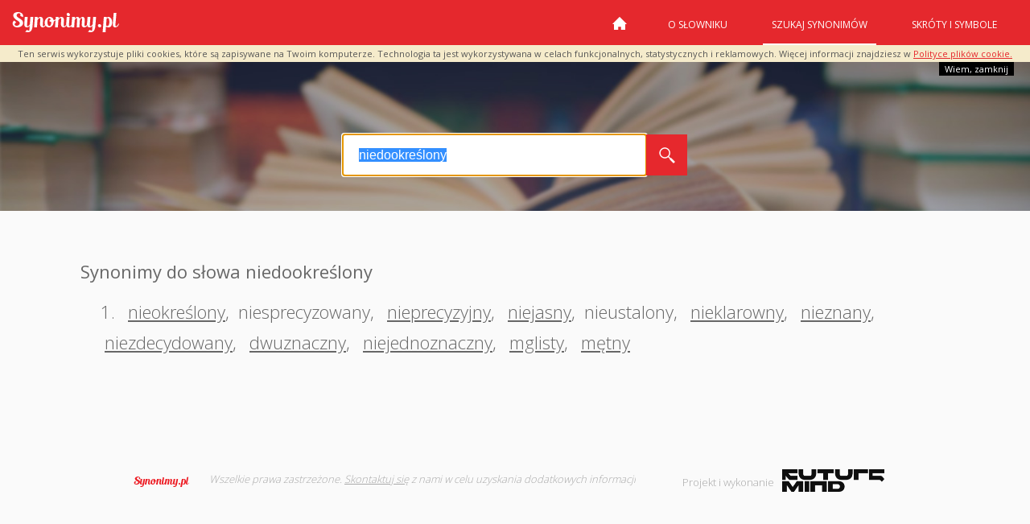

--- FILE ---
content_type: text/html; charset=utf-8
request_url: https://www.google.com/recaptcha/api2/aframe
body_size: 265
content:
<!DOCTYPE HTML><html><head><meta http-equiv="content-type" content="text/html; charset=UTF-8"></head><body><script nonce="G5k_penmKD1BrcHsi01uSA">/** Anti-fraud and anti-abuse applications only. See google.com/recaptcha */ try{var clients={'sodar':'https://pagead2.googlesyndication.com/pagead/sodar?'};window.addEventListener("message",function(a){try{if(a.source===window.parent){var b=JSON.parse(a.data);var c=clients[b['id']];if(c){var d=document.createElement('img');d.src=c+b['params']+'&rc='+(localStorage.getItem("rc::a")?sessionStorage.getItem("rc::b"):"");window.document.body.appendChild(d);sessionStorage.setItem("rc::e",parseInt(sessionStorage.getItem("rc::e")||0)+1);localStorage.setItem("rc::h",'1768370621104');}}}catch(b){}});window.parent.postMessage("_grecaptcha_ready", "*");}catch(b){}</script></body></html>